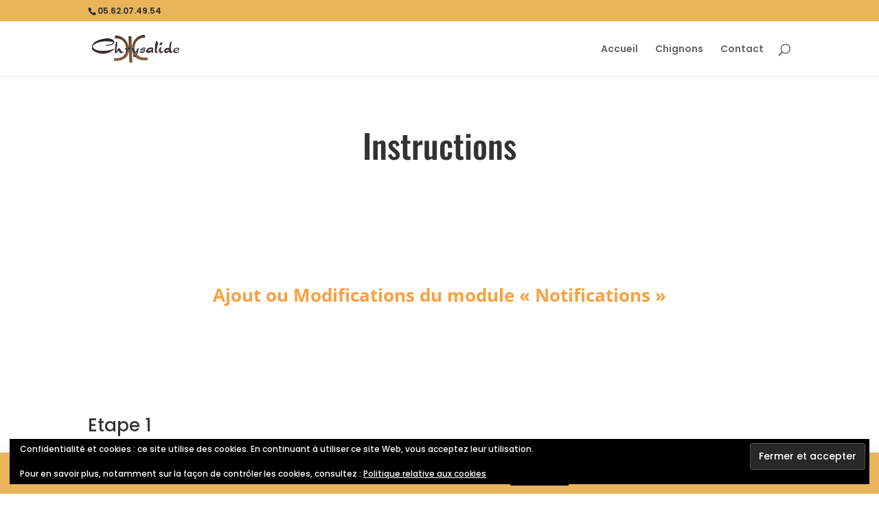

--- FILE ---
content_type: text/css
request_url: https://chrysalidecoiffure32.com/wp-content/themes/ChildOfDivi/style.css?ver=4.27.4
body_size: 123
content:
/*
Theme Name: Child of Divi
Theme URI: URI to Divi
Description: Adapted to chrysalidecoiffure32.com 
Author: Nathalie McRae http://coachingandweb.com
Version: 0.0.1
Template: Divi
*/

@import url('../Divi/style.css');

--- FILE ---
content_type: text/css
request_url: https://chrysalidecoiffure32.com/wp-content/et-cache/1246/et-core-unified-deferred-1246.min.css?ver=1755394838
body_size: 981
content:
.et_pb_row_0{min-height:139px}.et_pb_text_0 h1{font-family:'Oswald',Helvetica,Arial,Lucida,sans-serif;font-size:48px;text-align:center}.et_pb_section_1.et_pb_section{padding-top:4px}.et_pb_row_1.et_pb_row{padding-top:61px!important;padding-top:61px}.et_pb_text_1 h2{font-family:'Open Sans',Helvetica,Arial,Lucida,sans-serif;font-weight:700;color:#f9a040!important;text-align:center}.et_pb_text_1{padding-top:0px!important}.et_pb_row_2.et_pb_row{padding-bottom:75px!important;padding-bottom:75px}.et_pb_image_0,.et_pb_image_1,.et_pb_image_2,.et_pb_image_3,.et_pb_image_4{text-align:left;margin-left:0}@media only screen and (max-width:980px){.et_pb_image_0 .et_pb_image_wrap img,.et_pb_image_1 .et_pb_image_wrap img,.et_pb_image_2 .et_pb_image_wrap img,.et_pb_image_3 .et_pb_image_wrap img,.et_pb_image_4 .et_pb_image_wrap img{width:auto}}@media only screen and (max-width:767px){.et_pb_image_0 .et_pb_image_wrap img,.et_pb_image_1 .et_pb_image_wrap img,.et_pb_image_2 .et_pb_image_wrap img,.et_pb_image_3 .et_pb_image_wrap img,.et_pb_image_4 .et_pb_image_wrap img{width:auto}}